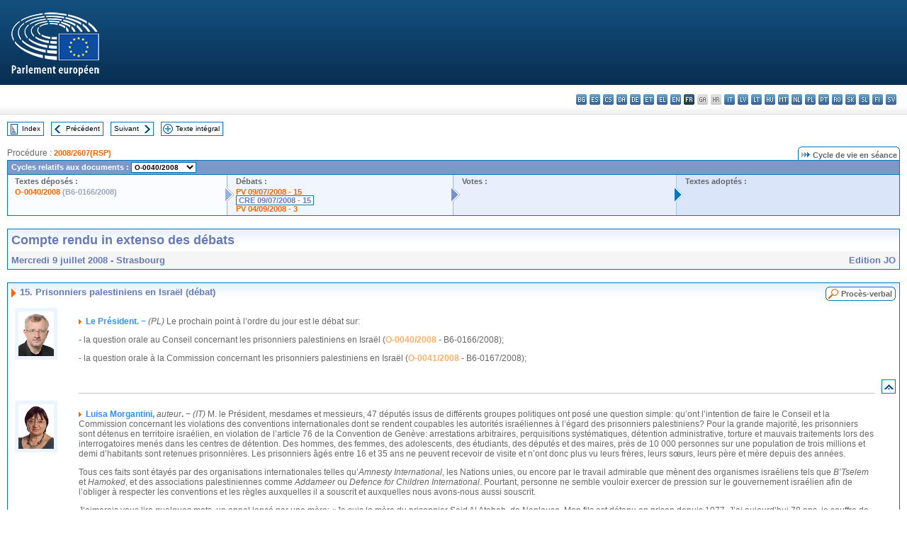

--- FILE ---
content_type: text/html; charset=UTF-8
request_url: https://www.europarl.europa.eu/doceo/document/CRE-6-2008-07-09-ITM-015_FR.html
body_size: 1864
content:
<!DOCTYPE html>
<html lang="en">
<head>
    <meta charset="utf-8">
    <meta name="viewport" content="width=device-width, initial-scale=1">
    <title></title>
    <style>
        body {
            font-family: "Arial";
        }
    </style>
    <script type="text/javascript">
    window.awsWafCookieDomainList = [];
    window.gokuProps = {
"key":"AQIDAHjcYu/GjX+QlghicBgQ/7bFaQZ+m5FKCMDnO+vTbNg96AHf0QDR8N4FZ0BkUn8kcucXAAAAfjB8BgkqhkiG9w0BBwagbzBtAgEAMGgGCSqGSIb3DQEHATAeBglghkgBZQMEAS4wEQQMuq52ahLIzXS391ltAgEQgDujRkBXrrIUjgs1lAsFcu/9kgpI/IuavohSG7yE1BYsDzpFl4iqc4edkSwfTozI/iGO7lnWq3QC9N4X1w==",
          "iv":"D549LAHajgAAAX0l",
          "context":"OvXq92PMxf3Hc5Q9ZOtDvXdD4lHC8c7cSWQU63S0sHZ4Bbf2cMT5lzAEyNzgRsJe3tHnlLYdUwjkQ+tNXEnxZs+eCNB99h+0tGAVuFZ6NDc136v8sANXRdv6d0wkxfsBbDmzTtgyLaYXSgke5qI8HFF4yR5c69e9Dq219u5VFFNkzU7vLIPPPz3NceMK7GFah61ndm8/6YCuMHtE1X81QTdiAxgGJ0M5stD94tSvvDNkRY1NGtZG0vuuHWrd0cLW3uCA2pBO9aMW+T9DWJLJnF0lMWGifFDBmx8HBOfLvnfgXuFuS93qvEEE0bPPup+meSBvaa1dL+f1/cFUuuhVx453UlPBBpRDbrSRw90Z1kNxAGJ1rl4X0moRkM/dupOupLJcSop/VTVTcz6LUoLBpgXX"
};
    </script>
    <script src="https://e3c1b12827d4.5ce583ec.us-east-2.token.awswaf.com/e3c1b12827d4/d7f65e927fcd/f9998b2f6105/challenge.js"></script>
</head>
<body>
    <div id="challenge-container"></div>
    <script type="text/javascript">
        AwsWafIntegration.saveReferrer();
        AwsWafIntegration.checkForceRefresh().then((forceRefresh) => {
            if (forceRefresh) {
                AwsWafIntegration.forceRefreshToken().then(() => {
                    window.location.reload(true);
                });
            } else {
                AwsWafIntegration.getToken().then(() => {
                    window.location.reload(true);
                });
            }
        });
    </script>
    <noscript>
        <h1>JavaScript is disabled</h1>
        In order to continue, we need to verify that you're not a robot.
        This requires JavaScript. Enable JavaScript and then reload the page.
    </noscript>
</body>
</html>

--- FILE ---
content_type: text/html;charset=UTF-8
request_url: https://www.europarl.europa.eu/doceo/document/CRE-6-2008-07-09-ITM-015_FR.html
body_size: 23235
content:
<!DOCTYPE html PUBLIC "-//W3C//DTD XHTML 1.0 Transitional//EN" "http://www.w3.org/TR/xhtml1/DTD/xhtml1-transitional.dtd">
<html xmlns="http://www.w3.org/1999/xhtml" xml:lang="fr" lang="fr"><head><meta http-equiv="Content-Type" content="text/html; charset=UTF-8" /><meta http-equiv="Content-Language" content="fr" />

<title>Compte rendu in extenso des débats - Prisonniers palestiniens en Israël (débat) - Mercredi 9 juillet 2008</title><meta name="title" content="Compte rendu in extenso des débats - Prisonniers palestiniens en Israël (débat) - Mercredi 9 juillet 2008" /><meta name="language" content="fr" />

<meta name="robots" content="index, follow, noodp, noydir, notranslate" /><meta name="copyright" content="© Union européenne, 2008 - Source: Parlement européen" /><meta name="available" content="09-07-2008" /><meta name="sipade-leg" content="6" /><meta name="sipade-type" content="CRE" /><meta property="og:title" content="Compte rendu in extenso des débats - Prisonniers palestiniens en Israël (débat) - Mercredi 9 juillet 2008" /><meta property="og:image" content="https://www.europarl.europa.eu/website/common/img/icon/sharelogo_facebook.jpg" />

<link rel="canonical" href="https://www.europarl.europa.eu/doceo/document/CRE-6-2008-07-09-ITM-015_FR.html" />

<link href="/doceo/data/css/style_common.css" rel="stylesheet" type="text/css" /><link href="/doceo/data/css/style_common_print.css" rel="stylesheet" type="text/css" /><link href="/doceo/data/css/style_sipade.css" rel="stylesheet" type="text/css" /><link href="/doceo/data/css/style_activities.css" rel="stylesheet" type="text/css" /><link href="/doceo/data/css/common_sides.css" type="text/css" rel="stylesheet" /><link href="/doceo/data/css/style_sipade_oj_sched.css" type="text/css" rel="stylesheet" />
<script src="/doceo/data/js/overlib.js" type="text/javascript"> </script>
<script src="/doceo/data/js/swap_images.js" type="text/javascript"> </script>
<script src="/doceo/data/js/sipade.js" type="text/javascript"> </script>
<script src="/doceo/data/js/jquery-1.4.4.js" type="text/javascript"> </script>
<script src="/doceo/data/js/sipade-OJ-SYN.js" type="text/javascript"> </script><!--ATI analytics script--><script type="text/javascript" data-tracker-name="ATInternet" defer data-value="/website/webanalytics/ati-doceo.js" src="//www.europarl.europa.eu/website/privacy-policy/privacy-policy.js" ></script></head><body bgcolor="#FFFFFF"><div id="overDiv" style="position:absolute; visibility:hidden; z-index:1000;"> </div><a name="top"></a><table cellpadding="0" cellspacing="0" border="0" width="100%"><tr><td><div id="header_sides" class="new">
<a href="/portal/fr"><img alt="Retour au portail Europarl" title="Retour au portail Europarl" src="/doceo/data/img/EP_logo_neg_FR.png" /></a><h3 class="ep_hidden">Choisissez la langue de votre document :</h3><ul class="language_select">
            <li><a title="bg - български" class="bg on" href="/doceo/document/CRE-6-2008-07-09-ITM-015_BG.html">bg - български</a></li>
            <li><a title="es - español" class="es on" href="/doceo/document/CRE-6-2008-07-09-ITM-015_ES.html">es - español</a></li>
            <li><a title="cs - čeština" class="cs on" href="/doceo/document/CRE-6-2008-07-09-ITM-015_CS.html">cs - čeština</a></li>
            <li><a title="da - dansk" class="da on" href="/doceo/document/CRE-6-2008-07-09-ITM-015_DA.html">da - dansk</a></li>
            <li><a title="de - Deutsch" class="de on" href="/doceo/document/CRE-6-2008-07-09-ITM-015_DE.html">de - Deutsch</a></li>
            <li><a title="et - eesti keel" class="et on" href="/doceo/document/CRE-6-2008-07-09-ITM-015_ET.html">et - eesti keel</a></li>
            <li><a title="el - ελληνικά" class="el on" href="/doceo/document/CRE-6-2008-07-09-ITM-015_EL.html">el - ελληνικά</a></li>
            <li><a title="en - English" class="en on" href="/doceo/document/CRE-6-2008-07-09-ITM-015_EN.html">en - English</a></li>
            <li class="fr selected" title="fr - français">fr - français</li>
            <li class="ga" title="ga - Gaeilge">ga - Gaeilge</li>
            <li class="hr" title="hr - hrvatski">hr - hrvatski</li>
            <li><a title="it - italiano" class="it on" href="/doceo/document/CRE-6-2008-07-09-ITM-015_IT.html">it - italiano</a></li>
            <li><a title="lv - latviešu valoda" class="lv on" href="/doceo/document/CRE-6-2008-07-09-ITM-015_LV.html">lv - latviešu valoda</a></li>
            <li><a title="lt - lietuvių kalba" class="lt on" href="/doceo/document/CRE-6-2008-07-09-ITM-015_LT.html">lt - lietuvių kalba</a></li>
            <li><a title="hu - magyar" class="hu on" href="/doceo/document/CRE-6-2008-07-09-ITM-015_HU.html">hu - magyar</a></li>
            <li><a title="mt - Malti" class="mt on" href="/doceo/document/CRE-6-2008-07-09-ITM-015_MT.html">mt - Malti</a></li>
            <li><a title="nl - Nederlands" class="nl on" href="/doceo/document/CRE-6-2008-07-09-ITM-015_NL.html">nl - Nederlands</a></li>
            <li><a title="pl - polski" class="pl on" href="/doceo/document/CRE-6-2008-07-09-ITM-015_PL.html">pl - polski</a></li>
            <li><a title="pt - português" class="pt on" href="/doceo/document/CRE-6-2008-07-09-ITM-015_PT.html">pt - português</a></li>
            <li><a title="ro - română" class="ro on" href="/doceo/document/CRE-6-2008-07-09-ITM-015_RO.html">ro - română</a></li>
            <li><a title="sk - slovenčina" class="sk on" href="/doceo/document/CRE-6-2008-07-09-ITM-015_SK.html">sk - slovenčina</a></li>
            <li><a title="sl - slovenščina" class="sl on" href="/doceo/document/CRE-6-2008-07-09-ITM-015_SL.html">sl - slovenščina</a></li>
            <li><a title="fi - suomi" class="fi on" href="/doceo/document/CRE-6-2008-07-09-ITM-015_FI.html">fi - suomi</a></li>
            <li><a title="sv - svenska" class="sv on" href="/doceo/document/CRE-6-2008-07-09-ITM-015_SV.html">sv - svenska</a></li>
        </ul></div></td></tr><tr><td style="padding:10px;"><table width="100%" border="0" cellspacing="0" cellpadding="0"><tr><td><table border="0" align="left" cellpadding="0" cellspacing="0"><tr><td><table border="0" cellspacing="0" cellpadding="0" class="buttondocwin"><tr><td><a href="/doceo/document/CRE-6-2008-07-09-TOC_FR.html"><img src="/doceo/data/img/navi_index.gif" width="16" height="16" border="0" align="absmiddle" alt="" /></a></td><td valign="middle"> <a href="/doceo/document/CRE-6-2008-07-09-TOC_FR.html" title="Index">Index</a> </td></tr></table></td><td><img src="/doceo/data/img/spacer.gif" width="10" height="8" alt="" /></td><td><table border="0" cellspacing="0" cellpadding="0" class="buttondocwin"><tr><td><a href="/doceo/document/CRE-6-2008-07-09-ITM-014_FR.html"><img src="/doceo/data/img/navi_previous.gif" width="16" height="16" border="0" align="absmiddle" alt="" /></a></td><td valign="middle"> <a href="/doceo/document/CRE-6-2008-07-09-ITM-014_FR.html" title="Précédent">Précédent</a> </td></tr></table></td><td><img src="/doceo/data/img/spacer.gif" width="10" height="8" alt="" /></td><td><table border="0" cellspacing="0" cellpadding="0" class="buttondocwin"><tr><td valign="middle"> <a href="/doceo/document/CRE-6-2008-07-09-ITM-016_FR.html" title="Suivant">Suivant</a> </td><td><a href="/doceo/document/CRE-6-2008-07-09-ITM-016_FR.html"><img src="/doceo/data/img/navi_next.gif" width="16" height="16" border="0" align="absmiddle" alt="" /></a></td></tr></table></td><td><img src="/doceo/data/img/spacer.gif" width="10" height="8" alt="" /></td><td><table border="0" cellspacing="0" cellpadding="0" class="buttondocwin"><tr><td><a href="/doceo/document/CRE-6-2008-07-09_FR.html"><img src="/doceo/data/img/navi_moredetails.gif" width="16" height="16" border="0" align="absmiddle" alt="" /></a></td><td valign="middle"> <a href="/doceo/document/CRE-6-2008-07-09_FR.html" title="Texte intégral">Texte intégral</a> </td></tr></table></td><td><img src="/doceo/data/img/spacer.gif" width="10" height="8" alt="" /></td></tr><tr><td><img src="/doceo/data/img/spacer.gif" width="10" height="15" alt="" /></td></tr></table></td></tr></table>
                <table border="0" cellpadding="0" cellspacing="0" width="100%"><tbody><tr><td align="left"><span class="contents">Procédure : </span><a class="ring_ref_link" href="https://oeil.secure.europarl.europa.eu/oeil/popups/ficheprocedure.do?lang=fr&amp;reference=2008/2607(RSP)">2008/2607(RSP)</a></td><td align="right"><table align="right" border="0" cellpadding="0" cellspacing="0"><tbody><tr><td><img src="/doceo/data/img/ring_tabs_left_doc_unselected.gif" height="19" width="4" alt="" /></td><td class="Tabs_doc_unselected"><img src="/doceo/data/img/ring_navi.gif" width="17" height="14" alt="" />Cycle de vie en séance</td><td valign="middle"><img src="/doceo/data/img/ring_tabs_right_doc_unselected.gif" height="19" width="4" alt="" /></td></tr></tbody></table></td></tr></tbody></table><table class="doc_box_header" border="0" cellpadding="0" cellspacing="0" width="100%"><tbody><tr><td class="ring_multiple_bg" colspan="7" valign="top">Cycles relatifs aux documents :
            <select class="ring_list" onChange="window.location.replace(this.value);"><option selected="selected">Sélectionner...</option><option value="/doceo/document/O-6-2008-0040_FR.html" selected="selected">O-0040/2008</option><option value="/doceo/document/O-6-2008-0041_FR.html">O-0041/2008</option></select></td></tr><tr><td width="25%" valign="top" class="ring_step_bg1" nowrap="nowrap"><p class="ring_step_title">Textes déposés :</p>
                        <a href="/doceo/document/O-6-2008-0040_FR.html" class="ring_ref_link">O-0040/2008</a><span class="ring_ref_nolink"> (B6-0166/2008)</span><br />
                    </td><td width="15" style="background-image:url(/doceo/data/img/ring_bg1.gif)"><img src="/doceo/data/img/ring_flech1.gif" height="22" width="13" border="0" alt="" /></td><td class="ring_step_bg2" valign="top" width="25%" nowrap="nowrap"><p class="ring_step_title">Débats :</p>
                        <a href="/doceo/document/PV-6-2008-07-09-ITM-015_FR.html" class="ring_ref_link">PV 09/07/2008 - 15</a><br />
                        <a class="ring_ref_selected">CRE 09/07/2008 - 15</a><br />
                        <a href="/doceo/document/PV-6-2008-09-04-ITM-003_FR.html" class="ring_ref_link">PV 04/09/2008 - 3</a><br />
                    </td><td width="15" style="background-image:url(/doceo/data/img/ring_bg2.gif)"><img src="/doceo/data/img/ring_flech2.gif" width="13" height="22" border="0" alt="" /></td><td class="ring_step_bg3" valign="top" width="25%" nowrap="nowrap"><p class="ring_step_title">Votes :</p></td><td width="19" style="background-image:url(/doceo/data/img/ring_bg3.gif)"><img src="/doceo/data/img/ring_flech3.gif" height="22" width="13" border="0" alt="" /></td><td class="ring_step_bg4" valign="top" width="25%" nowrap="nowrap"><p class="ring_step_title">Textes adoptés :</p></td></tr></tbody></table><br />
                
            <table width="100%" border="0" cellpadding="5" cellspacing="0" class="doc_box_header">
<tr>
<td align="left" valign="top" style="background-image:url(/doceo/data/img/gradient_blue.gif)" class="title_TA">Compte rendu in extenso des débats</td><td valign="top" align="right" style="background-image:url(/doceo/data/img/gradient_blue.gif)"></td>
</tr>
<tr>
<td class="doc_title" align="left" valign="top" bgcolor="#F5F5F5">Mercredi 9 juillet 2008 - Strasbourg</td>
<td class="doc_title" align="right" valign="top" bgcolor="#F5F5F5">Edition JO</td></tr></table><br />
<table width="100%" border="0" cellpadding="0" cellspacing="0" class="doc_box_header" style="padding-bottom:5px"><tr valign="top"><td>
<table width="100%" border="0" cellpadding="5" cellspacing="0"><tr valign="top" style="padding-bottom:0px;padding-left:5px;padding-right:5px;padding-top:5px"><td align="left" style="background-image:url(/doceo/data/img/gradient_blue.gif)" class="doc_title"><img src="/doceo/data/img/arrow_title_doc.gif" width="8" height="14" border="0" align="absmiddle" alt="" /> 15. Prisonniers palestiniens en Israël (débat) </td><td style="background-image:url(/doceo/data/img/gradient_blue.gif)" width="10"><table align="right" cellpadding="0" cellspacing="0"><tr><td><a href="/doceo/document/PV-6-2008-07-09-ITM-015_FR.html"><img src="/doceo/data/img/switch_pv_cre_left.gif" width="22" height="20" border="0" alt="" /></a></td><td class="switch_button_pv_cre"><a href="/doceo/document/PV-6-2008-07-09-ITM-015_FR.html">Procès-verbal</a></td><td><a href="/doceo/document/PV-6-2008-07-09-ITM-015_FR.html"><img src="/doceo/data/img/switch_pv_cre_right.gif" width="5" height="20" border="0" alt="" /></a></td></tr></table></td></tr></table>
<a name="3-359"></a>
<table width="100%" border="0" cellpadding="5" cellspacing="0">
<tr><td width="70" align="center" valign="top"><table cellpadding="0" cellspacing="0" class="photoframe_blue"><tr><td><img alt="MPphoto" src="/mepphoto/28380.jpg" align="right" width="50" height="63" onerror="this.onerror='';this.src='/doceo/data/img/photo_generic.gif'" /></td></tr></table> </td><td width="5"> </td><td align="left" valign="top">
<p class="contents"><img src="/doceo/data/img/arrow_summary.gif" align="absmiddle" alt="" />  <span class="doc_subtitle_level1_bis"><span class="bold">Le Président. − </span></span>  <span class="italic">(PL)</span> Le prochain point à l’ordre du jour est le débat sur:</p>
<p class="contents">- la question orale au Conseil concernant les prisonniers palestiniens en Israël (<a href="/doceo/document/O-6-2008-0040_FR.html">O-0040/2008</a> - B6-0166/2008);</p>
<p class="contents">- la question orale à la Commission concernant les prisonniers palestiniens en Israël (<a href="/doceo/document/O-6-2008-0041_FR.html">O-0041/2008</a> - B6-0167/2008); </p></td><td width="16"> </td></tr>
<tr><td width="70"> </td><td width="5"> </td><td align="left" valign="bottom"><img src="/doceo/data/img/hr.gif" width="100%" height="1" alt="" /></td><td align="right" width="16"><table border="0" cellpadding="0" cellspacing="0" class="buttondocwin"><tbody><tr><td align="center"><a href="#top" title="Top"><img src="/doceo/data/img/navi_top.gif" width="16" height="16" border="0" alt="" /></a></td></tr></tbody></table></td></tr></table>
<a name="3-360"></a>
<table width="100%" border="0" cellpadding="5" cellspacing="0">
<tr><td width="70" align="center" valign="top"><table cellpadding="0" cellspacing="0" class="photoframe_blue"><tr><td><img alt="MPphoto" src="/mepphoto/4453.jpg" align="right" width="50" height="63" onerror="this.onerror='';this.src='/doceo/data/img/photo_generic.gif'" /></td></tr></table> </td><td width="5"> </td><td align="left" valign="top">
<p class="contents"><img src="/doceo/data/img/arrow_summary.gif" align="absmiddle" alt="" />  <span class="doc_subtitle_level1_bis"><span class="bold">Luisa Morgantini, </span></span>  <span class="italic">auteur</span><span class="bold">. − </span><span class="italic">(IT)</span> M. le Président, mesdames et messieurs, 47 députés issus de différents groupes politiques ont posé une question simple: qu’ont l’intention de faire le Conseil et la Commission concernant les violations des conventions internationales dont se rendent coupables les autorités israéliennes à l’égard des prisonniers palestiniens? Pour la grande majorité, les prisonniers sont détenus en territoire israélien, en violation de l’article 76 de la Convention de Genève: arrestations arbitraires, perquisitions systématiques, détention administrative, torture et mauvais traitements lors des interrogatoires menés dans les centres de détention. Des hommes, des femmes, des adolescents, des étudiants, des députés et des maires, près de 10 000 personnes sur une population de trois millions et demi d’habitants sont retenues prisonnières. Les prisonniers âgés entre 16 et 35 ans ne peuvent recevoir de visite et n’ont donc plus vu leurs frères, leurs sœurs, leurs père et mère depuis des années.</p>
<p class="contents">Tous ces faits sont étayés par des organisations internationales telles qu’<span class="italic">Amnesty International</span>, les Nations unies, ou encore par le travail admirable que mènent des organismes israéliens tels que <span class="italic">B’Tselem</span> et <span class="italic">Hamoked</span>, et des associations palestiniennes comme <span class="italic">Addameer</span> ou <span class="italic">Defence for Children International</span>. Pourtant, personne ne semble vouloir exercer de pression sur le gouvernement israélien afin de l’obliger à respecter les conventions et les règles auxquelles il a souscrit et auxquelles nous avons-nous aussi souscrit.</p>
<p class="contents">J’aimerais vous lire quelques mots, un appel lancé par une mère: «Je suis la mère du prisonnier Said Al Atabeh, de Naplouse. Mon fils est détenu en prison depuis 1977. J’ai aujourd’hui 78 ans, je souffre de diabète et d’hypertension. Ma vue baisse de jour en jour et je n’arrive presque plus à faire le tour de la maison. Vous serez peut-être surprise d’apprendre que mon seul souhait est de revoir mon fils et de le serrer dans mes bras pour lui dire que je l’aime avant de mourir. Tous mes enfants ont grandi, se sont mariés et ont désormais quitté la maison. Said a tout perdu. Aujourd’hui, ce n’est pas parce que je suis vieille et malade que je ne peux pas le voir, mais parce que les autorités israéliennes me refusent l’autorisation, pour des motifs de sécurité apparemment. Je n’ai eu l’occasion de le voir qu’à une seule reprise, lorsque je fus emmenée par une ambulance israélienne, en collaboration avec la Croix-Rouge, huit ans après sa condamnation à 28 années de prison. C’était la première et la dernière fois que j’ai pu l’embrasser. Il m’a alors pris dans ses bras et m’a dit «Maman, c’est comme si je revenais à la vie». Ces quelques minutes nous ont paru merveilleuses à tous les deux, mais la séparation fut brutale et douloureuse.» Cette mère lance un appel: «J’aimerais le revoir encore une fois.»</p>
<p class="contents">Pouvons-nous permettre cela? Est-il possible qu’un homme emprisonné depuis 32 ans n’ait pas le droit de voir sa mère? Que fait-on des règles internationales? Que fait-on de l’humanité? Je pense que tant le Conseil que la Commission et le Parlement doivent défendre leurs valeurs et affirmer de toutes leurs forces que les règles internationales sont faites pour être respectées, que les prisonniers palestiniens – au nombre de 10 000, je vous le rappelle – doivent être libérés afin de montrer la voie à suivre pour restaurer la paix entre Palestiniens et Israéliens. </p></td><td width="16"> </td></tr>
<tr><td width="70"> </td><td width="5"> </td><td align="left" valign="bottom"><img src="/doceo/data/img/hr.gif" width="100%" height="1" alt="" /></td><td align="right" width="16"><table border="0" cellpadding="0" cellspacing="0" class="buttondocwin"><tbody><tr><td align="center"><a href="#top" title="Top"><img src="/doceo/data/img/navi_top.gif" width="16" height="16" border="0" alt="" /></a></td></tr></tbody></table></td></tr></table>
<a name="3-361"></a>
<table width="100%" border="0" cellpadding="5" cellspacing="0">
<tr><td width="70" align="center" valign="top"><table cellpadding="0" cellspacing="0" class="photoframe_blue"><tr><td><img alt="MPphoto" src="/doceo/data/img/photo_generic.gif" align="right" width="50" height="63" /></td></tr></table> </td><td width="5"> </td><td align="left" valign="top">
<p class="contents"><img src="/doceo/data/img/arrow_summary.gif" align="absmiddle" alt="" />  <span class="doc_subtitle_level1_bis"><span class="bold">Jean-Pierre Jouyet, </span></span>  <span class="italic">Président en exercice du Conseil</span><span class="bold">. −</span> Monsieur le Président, Madame la Commissaire, chère Benita, Madame la Vice-présidente, Madame Morgantini, Mesdames et Messieurs les députés, vous évoquez les thèmes de l'emprisonnement et de la détention administrative des Palestiniens, y compris des mineurs, par Israël, ainsi que leur traitement dans les territoires occupés et en Israël.</p>
<p class="contents">Pour le Conseil, les politiques et pratiques pénales doivent respecter, en toutes circonstances, les principes fondamentaux des droits de l'homme tels qu'ils sont inscrits dans l'ordre juridique international, notamment grâce à la Déclaration universelle des droits de l'homme et au Pacte international relatif aux droits civils et politiques.</p>
<p class="contents">Il convient de proscrire toute détention qui pourrait être qualifiée d'arbitraire notamment parce que la personne mise en détention n'a pas été avertie des charges qui pesaient contre elle. Le principe du droit à un procès équitable et public auprès d'un tribunal impartial et indépendant est fondamental dans un État de droit, et nous rappelons que les juridictions d'exception ne peuvent être mises en place que, et seulement, dans des cas bien précis et très limités.</p>
<p class="contents">Il est également primordial de respecter l'obligation de traiter correctement les personnes en détention et, bien évidemment, les actes de torture et autres traitements cruels, inhumains et dégradants à l'encontre des prisonniers sont à bannir et à réprimer sévèrement.</p>
<p class="contents">Le Conseil reconnaît l'état préoccupant de la situation des droits de l'homme au Proche-Orient. À ce titre, le Conseil se félicite néanmoins que le dialogue entre l'Union européenne et Israël aborde toutes les questions, y compris la situation dans les territoires palestiniens. La question des droits de l'homme reste en effet un sujet évoqué à tous les niveaux, de manière permanente, dans les contacts politiques entre l'Union et Israël.</p>
<p class="contents">Dans sa déclaration du 16 juin 2008, publiée à l'issue du Conseil d'association avec Israël, l'Union a ainsi demandé la transformation du groupe informel traitant de la question des droits de l'homme en un sous-comité qui soit permanent.</p>
<p class="contents">Le Conseil est conscient des faits exposés par les députés au Parlement, notamment la Vice-présidente, et relevés notamment dans le dernier rapport de M. John Dugard, rapporteur spécial des Nations unies sur la situation des droits de l'homme dans les territoires palestiniens, ainsi que par différentes organisations non gouvernementales.</p>
<p class="contents">Le Conseil a eu l'occasion de marquer sa préoccupation et a appelé à plusieurs reprises à la libération des prisonniers palestiniens en plus grand nombre. Il réaffirme, par ailleurs, sa position selon laquelle le processus politique engagé à Annapolis en novembre 2007, qui doit s'accompagner de mesures de confiance sur le terrain, représente le seul moyen de parvenir à une solution négociée entre les parties, qui soit fondée sur la coexistence de deux États, à savoir un État palestinien indépendant démocratique et viable, vivant en paix aux côtés d'un Israël aux frontières sûres et reconnues.</p>
<p class="contents">Dans ce cadre et afin de reconstruire la confiance entre les parties, et d'associer les populations civiles au processus politique en cours, le Conseil invite Israël à faire des gestes significatifs, notamment en libérant en priorité les enfants, les femmes et les élus palestiniens emprisonnés ou détenus administrativement.</p>
<p class="contents"><span class="italic">(Applaudissements.)</span></p>
<p class="contents">S'agissant de l'invocation des instruments du droit international, évoquée par Mme Morgantini, le Conseil maintient sa position qui consiste à défendre et développer le droit international, comme le stipule la stratégie européenne de sécurité, telle qu'adoptée par le Conseil en décembre 2003.</p>
<p class="contents">Je tiens à souligner que la Présidence, au nom de l'Union européenne, se félicite de l'accord d'échange entre Israël et le Hezbollah dont nous avons appris la signature lundi. Cet accord prévoit la restitution des corps de combattants du Hezbollah et la libération de prisonniers palestiniens contre la restitution des corps des soldats israéliens Ehud Goldwasser et Eldad Regev capturés en 2006.</p>
<p class="contents">Nous espérons que cet échange sera effectué comme convenu, mais ce dossier révèle également, et pour l'avenir, toute la complexité du dossier "prisonniers" dans le conflit du Moyen-Orient et l'importance de la résolution dudit dossier.</p>
<p class="contents">Le Conseil rappelle que le processus politique, tel qu'il est défini dans la feuille de route, représente le seul moyen de parvenir à une solution négociée entre les parties et, comme je l'ai indiqué et dans les termes que j'ai indiqués, à la coexistence de deux États. </p></td><td width="16"> </td></tr>
<tr><td width="70"> </td><td width="5"> </td><td align="left" valign="bottom"><img src="/doceo/data/img/hr.gif" width="100%" height="1" alt="" /></td><td align="right" width="16"><table border="0" cellpadding="0" cellspacing="0" class="buttondocwin"><tbody><tr><td align="center"><a href="#top" title="Top"><img src="/doceo/data/img/navi_top.gif" width="16" height="16" border="0" alt="" /></a></td></tr></tbody></table></td></tr></table>
<a name="3-362"></a>
<table width="100%" border="0" cellpadding="5" cellspacing="0">
<tr><td width="70" align="center" valign="top"><table cellpadding="0" cellspacing="0" class="photoframe_blue"><tr><td><img alt="MPphoto" src="/doceo/data/img/photo_generic.gif" align="right" width="50" height="63" /></td></tr></table> </td><td width="5"> </td><td align="left" valign="top">
<p class="contents"><img src="/doceo/data/img/arrow_summary.gif" align="absmiddle" alt="" />  <span class="doc_subtitle_level1_bis"><span class="bold">Benita Ferrero-Waldner, </span></span>  <span class="italic">membre de la Commission</span><span class="bold">. − </span><span class="italic">(EN)</span> M. le Président, j’aimerais commencer par dire à Mme Morgantini que je suis particulièrement sensible à la question qu’elle a soulevée. En février dernier, je me suis entretenue avec le ministre palestinien en charge des questions liées aux prisonniers, en compagnie de Mme Fadwa Barghouti, l’épouse de Marwan Barghouti, lui-même en prison. J’ai écouté avec attention tout ce qu’ils avaient à me dire. Ce qu’ils m’ont raconté sur le sort des prisonniers palestiniens correspond aux rapports évoqués dans la question posée par les députés concernés.</p>
<p class="contents">J’aimerais donc souligner que je suis particulièrement préoccupée par les violations des droits de l’homme et j’éprouve beaucoup de compassion pour la souffrance des détenus palestiniens incarcérés dans les prisons israéliennes.</p>
<p class="contents">La Commission a pleinement conscience des responsabilités d’Israël en tant que puissance occupante, mais aussi des conflits avec le droit international qui témoignent de la situation sur le terrain. C’est pourquoi nous abordons régulièrement la question des détentions administratives, entre autres, avec nos homologues israéliens, tant lors des réunions officielles que dans un cadre plus informel. Le cas précis que vous venez d’évoquer me touche tout particulièrement et si vous pouviez faire en sorte de me transmettre la documentation, je verrai ce qui est en mon pouvoir. Peut-être parviendrons-nous à exaucer le souhait de cette mère.</p>
<p class="contents">L’Union européenne a également demandé à maintes reprises la libération des parlementaires palestiniens détenus en Israël. La Commission a également connaissance de la présence d’enfants dans les prisons et les centres de détention situés en Israël, en totale contradiction avec la Convention des Nations unies sur les droits de l’enfant qui établit l’âge minimum à 18 ans, mais aussi avec la quatrième Convention de Genève qui impose la détention des prisonniers sur les territoires occupés. Ces enfants détenus sont bien entendu particulièrement vulnérables. Tout le monde le sait. Le traitement de ces enfants doit être modifié afin de respecter le droit international.</p>
<p class="contents">Nous devons accorder une plus grande attention au sort des enfants touchés par le conflit. C’est pourquoi l’Union européenne a ajouté Israël et les Territoires occupés à la liste des pays prioritaires en vue de la mise en œuvre des lignes directrices de l’Union sur les enfants dans les conflits armés.</p>
<p class="contents">En accord avec ces lignes directrices, l’Union européenne a également choisi d’intégrer tous les aspects liés aux droits et au bien-être des enfants touchés par un conflit dans le dialogue politique qu’elle mène avec les autorités israéliennes. De plus, l’Union européenne coopère également étroitement avec les agences des Nations unies et avec les ONG palestiniennes et israéliennes qui ont pour mission d’observer, d’informer et de défendre les droits des enfants.</p>
<p class="contents">Le respect des droits de l’homme et du droit international fait partie des valeurs fondamentales de l’Union. Il s’agit d’une dimension essentielle de notre politique étrangère. Dès lors, la protection des droits de l’homme revêt beaucoup d’importance dans le cadre de nos relations avec Israël, comme en atteste le dialogue sur les droits de l’homme que nous avons noué à différents niveaux avec les autorités israéliennes.</p>
<p class="contents">La Commission – dans le cadre de ses réunions avec les autorités israéliennes – et moi-même – dans le cadre de mes réunions avec les décideurs israéliens – continueront bien entendu à encourager Israël à se conformer pleinement aux conventions et aux règles internationales. Lors du dernier conseil d’association avec Israël, l’Union européenne a fait part de son souhait de mettre en place une sous-commission aux droits de l’homme. Cette sous-commission constituerait un grand pas en avant dans l’officialisation du dialogue consacré à ces questions.</p>
<p class="contents">L’article 2 de l’accord d’association UE-Israël continuera de rappeler aux deux protagonistes que le respect des droits de l’homme et des principes démocratiques constitue le fondement de leurs relations bilatérales. Nous sommes d’avis que le dialogue reste le moyen le plus convaincant d’exercer une influence positive sur les autorités israéliennes. Nous n’avons pas peur de soulever des points plus difficiles avec nos interlocuteurs, comme ceux mentionnés ici.</p>
<p class="contents">Je suis en parfait accord avec le Président lorsqu’il dit que tout ceci doit être replacé dans le contexte du conflit du Moyen-Orient. Je pense donc que le problème des prisonniers trouvera, en partie ou en tout, une solution avec la fin du conflit. </p></td><td width="16"> </td></tr>
<tr><td width="70"> </td><td width="5"> </td><td align="left" valign="bottom"><img src="/doceo/data/img/hr.gif" width="100%" height="1" alt="" /></td><td align="right" width="16"><table border="0" cellpadding="0" cellspacing="0" class="buttondocwin"><tbody><tr><td align="center"><a href="#top" title="Top"><img src="/doceo/data/img/navi_top.gif" width="16" height="16" border="0" alt="" /></a></td></tr></tbody></table></td></tr></table>
<a name="3-363"></a>
<table width="100%" border="0" cellpadding="5" cellspacing="0">
<tr><td width="70" align="center" valign="top"><table cellpadding="0" cellspacing="0" class="photoframe_blue"><tr><td><img alt="MPphoto" src="/mepphoto/4521.jpg" align="right" width="50" height="63" onerror="this.onerror='';this.src='/doceo/data/img/photo_generic.gif'" /></td></tr></table> </td><td width="5"> </td><td align="left" valign="top">
<p class="contents"><img src="/doceo/data/img/arrow_summary.gif" align="absmiddle" alt="" />  <span class="doc_subtitle_level1_bis"><span class="bold">Charles Tannock, </span></span>  <span class="italic">au nom du groupe du PPE-DE</span><span class="bold">. – </span><span class="italic">(EN)</span> M. le Président, une fois de plus, les forces anti-israéliennes de ce Parlement tentent de s’en prendre à l’État hébreu, et une fois de plus, celles et ceux qui souhaitent un débat équilibré et recherchent une paix véritable pour le Moyen-Orient sont contraints de prendre sa défense. Après tout, Israël est un État démocratique dont l’existence est menacée par des terroristes du djihad et leurs meneurs, qui sont précisément les individus placés en détention administratives par les autorités israéliennes.</p>
<p class="contents">En ce qui concerne la question des enfants, il faut malheureusement constater que certains ont embrigadé et recruté des enfants pour mener l’Intifada, voire pour servir de kamikazes aux groupements terroristes.</p>
<p class="contents">Je m’interroge plus particulièrement sur le bienfondé de cette proposition de résolution alors que nous vivons un moment de vérité avec le Hamas, qui a cessé de lancer des missiles depuis Gaza en direction de civils, et qu’un échange de prisonniers entre Israël et le Hezbollah a permis à cinq terroristes de rentrer dans leurs familles tandis que deux soldats israéliens étaient rapatriés dans leur pays dans des sacs mortuaires. L’un de ces terroristes, Samir Kuntar, a assassiné un jeune Israélien en le noyant avant d’emmener sa fille et de lui fracasser la tête sur les rochers avec la crosse de son arme. L’homme a également tué un policier. Les terroristes palestiniens qui ont piraté l’Achille Lauro – une opération au cours de laquelle ils tuèrent un vieil homme juif et jetèrent son cadavre par-dessus bord – ont exigé sa libération.</p>
<p class="contents">Le prix à payer pour les concessions avec les terroristes est lourd pour toute démocratie, mais il l’est d’autant plus en Israël. Samir Kuntar a déjà fait part de sa volonté de reprendre le djihad contre Israël. </p>
<p class="contents">J’admire donc la décision courageuse prise par l’État hébreu. J’espère qu’elle apportera quelque chose de positif, mais je crains que ce ne soit jamais le cas. Il semble en effet évident que ceux qui souhaitent la destruction de l’État d’Israël se voient renforcés lorsque des politiciens comme Mme Morgantini soumettent des résolutions telles que celle-ci dans de telles circonstances.</p>
<p class="contents">Quitte à se pencher sur le sujet, elle sera peut-être intéressée par la lecture d’un article de presse britannique qui enquête sur des accusations d’actes de torture courants commis par le Hamas et, plus surprenant encore, par l’Autorité palestinienne, sur les prisonniers palestiniens à Gaza. </p></td><td width="16"> </td></tr>
<tr><td width="70"> </td><td width="5"> </td><td align="left" valign="bottom"><img src="/doceo/data/img/hr.gif" width="100%" height="1" alt="" /></td><td align="right" width="16"><table border="0" cellpadding="0" cellspacing="0" class="buttondocwin"><tbody><tr><td align="center"><a href="#top" title="Top"><img src="/doceo/data/img/navi_top.gif" width="16" height="16" border="0" alt="" /></a></td></tr></tbody></table></td></tr></table>
<a name="3-364"></a>
<table width="100%" border="0" cellpadding="5" cellspacing="0">
<tr><td width="70" align="center" valign="top"><table cellpadding="0" cellspacing="0" class="photoframe_blue"><tr><td><img alt="MPphoto" src="/mepphoto/22097.jpg" align="right" width="50" height="63" onerror="this.onerror='';this.src='/doceo/data/img/photo_generic.gif'" /></td></tr></table> </td><td width="5"> </td><td align="left" valign="top">
<p class="contents"><img src="/doceo/data/img/arrow_summary.gif" align="absmiddle" alt="" />  <span class="doc_subtitle_level1_bis"><span class="bold">Véronique De Keyser, </span></span>  <span class="italic">au nom du groupe PSE</span><span class="bold">. –</span> Monsieur le Président, j'ai assisté récemment à la Conférence de Berlin, où la question centrale était de restaurer l'état de droit dans les territoires occupés. Ce qui vaut pour un État en devenir, la Palestine, vaut a fortiori pour Israël. Et sur ce point, le sort des prisonniers palestiniens est un véritable paradigme. Car c'est du sort de plus de 8 500 prisonniers palestiniens qu'il s'agit, des raisons et des conditions de leur détention.</p>
<p class="contents">Et je rappelle que 48 membres élus du Conseil législatif palestinien sont aujourd'hui en prison. C'est inacceptable. Que l'écrasante majorité des détenus ont été transportés dans des prisons israéliennes, ce qui est contraire à la Convention de Genève, qui interdit le transfert de détenus des territoires occupés vers l'occupant; c'est inacceptable. Que le code pénal utilisé dans les territoires occupés ne s'applique qu'aux Palestiniens et pas aux colons. En clair, ce qui est criminel pour les uns ne l'est plus pour les autres. C'est inacceptable. Qu'environ 100 femmes sont emprisonnées et que les femmes enceintes ou celles qui allaitent ne bénéficient pas de soins relatifs à leur état; c'est inacceptable. Que 310 mineurs sont détenus dans les mêmes conditions que les adultes, alors qu'Israël est signataire de la Convention sur les droits de l'enfant. Et qu'on ne vienne pas me dire ce que j'ai déjà entendu: qu'à quinze ans, ces petits Arabes sont déjà des adultes et capables de tout.</p>
<p class="contents">À qui la faute, Monsieur Tannock, sinon à l'occupation qui les a privés de leur enfance? Et la liste s'allonge: tortures, mauvais traitements, droits de la défense inexistants, absence de jugement, etc. Ces faits sont documentés par des sources tant israéliennes qu'internationales, je le rappelle. Le Parlement européen, certes, ne peut d'un coup de baguette magique faire cesser le conflit, mais il mettra, je vous l'assure, les droits de l'homme au cœur de la revalorisation du statut d'Israël, qui se discutera tout au long de cette année. Le paragraphe 2 de cet accord le dit clairement: "Les relations entre les parties, ainsi que le contenu de l'accord lui–même, seront basés sur le respect des droits de l'homme et des principes démocratiques, qui guide leur politique interne et internationale et constitue un élément essentiel de cet accord".</p>
<p class="contents">Certes, il faut échanger. Il faut négocier, par exemple l'échange et la libération de prisonniers, comme celle de Gilad Shalit, d'un côté, de Salah Hamouri, de l'autre. Et je me félicite certainement de la signature de l'accord d'échange avec le Hezbollah. Mais je voudrais rappeler à nos partenaires israéliens que les droits de l'homme pour le Parlement européen, c'est du non-négociable. Et à ce titre, je me félicite et je vous remercie, Monsieur le ministre qui représente le Conseil, et Madame la Commissaire, pour la fermeté de vos propos, qui nous confortent dans l'idée que nous formons bien, à trois, une seule Union européenne. </p></td><td width="16"> </td></tr>
<tr><td width="70"> </td><td width="5"> </td><td align="left" valign="bottom"><img src="/doceo/data/img/hr.gif" width="100%" height="1" alt="" /></td><td align="right" width="16"><table border="0" cellpadding="0" cellspacing="0" class="buttondocwin"><tbody><tr><td align="center"><a href="#top" title="Top"><img src="/doceo/data/img/navi_top.gif" width="16" height="16" border="0" alt="" /></a></td></tr></tbody></table></td></tr></table>
<a name="3-365"></a>
<table width="100%" border="0" cellpadding="5" cellspacing="0">
<tr><td width="70" align="center" valign="top"><table cellpadding="0" cellspacing="0" class="photoframe_blue"><tr><td><img alt="MPphoto" src="/mepphoto/23881.jpg" align="right" width="50" height="63" onerror="this.onerror='';this.src='/doceo/data/img/photo_generic.gif'" /></td></tr></table> </td><td width="5"> </td><td align="left" valign="top">
<p class="contents"><img src="/doceo/data/img/arrow_summary.gif" align="absmiddle" alt="" />  <span class="doc_subtitle_level1_bis"><span class="bold">Marios Matsakis, </span></span>  <span class="italic">au nom du groupe de l’ALDE</span><span class="bold">. – </span><span class="italic">(EN)</span> M. le Président, je vais m’exprimer à titre personnel sur la question.</p>
<p class="contents">Les gouvernements successifs d’Israël poursuivent la même politique: ils s’efforcent de réduire à néant l’envie du peuple palestinien de vivre sur ses terres en le soumettant à une main de fer et en procédant par des arrestations arbitraires, en emprisonnant, torturant et assassinant des civils, parmi lesquels des femmes et des enfants. La politique menée par les autorités israéliennes ne répond à aucune logique. Elles ne comprennent pas que les problèmes réels de sécurité que rencontre leur pays ne peuvent être résolus par une réponse aussi inhumaine. Au contraire, cette brutalité ne peut qu’alimenter la violence et éroder lentement tout le soutien international dont les autorités ont pu bénéficier par le passé.</p>
<p class="contents">Il est grand temps que les dirigeants européens lancent un avertissement aux hommes politiques qui gouvernent Israël: s’ils continuent à agir à la manière de commandants aux allures nazies, et s’ils pensent pouvoir conserver à jamais le soutien des dirigeants américains et de ceux que ces derniers influencent en Europe – parmi lesquels des députés européens –, ils se trompent lourdement et mènent lentement mais inévitablement l’État hébreu à sa perte. </p></td><td width="16"> </td></tr>
<tr><td width="70"> </td><td width="5"> </td><td align="left" valign="bottom"><img src="/doceo/data/img/hr.gif" width="100%" height="1" alt="" /></td><td align="right" width="16"><table border="0" cellpadding="0" cellspacing="0" class="buttondocwin"><tbody><tr><td align="center"><a href="#top" title="Top"><img src="/doceo/data/img/navi_top.gif" width="16" height="16" border="0" alt="" /></a></td></tr></tbody></table></td></tr></table>
<a name="3-366"></a>
<table width="100%" border="0" cellpadding="5" cellspacing="0">
<tr><td width="70" align="center" valign="top"><table cellpadding="0" cellspacing="0" class="photoframe_blue"><tr><td><img alt="MPphoto" src="/mepphoto/4385.jpg" align="right" width="50" height="63" onerror="this.onerror='';this.src='/doceo/data/img/photo_generic.gif'" /></td></tr></table> </td><td width="5"> </td><td align="left" valign="top">
<p class="contents"><img src="/doceo/data/img/arrow_summary.gif" align="absmiddle" alt="" />  <span class="doc_subtitle_level1_bis"><span class="bold">Hélène Flautre, </span></span>  <span class="italic">au nom du groupe Verts/ALE</span><span class="bold"><span class="italic">. </span></span><span class="bold">–</span> Monsieur le Président, Obeida Assida est un étudiant palestinien. Il a été arrêté en 2003, à l'âge de 17 ans. Il est retenu en détention administrative en Israël, sans charges et sans procès. Saed Yassine est un défenseur des droits de l'homme palestinien. Il a 34 ans. Il est retenu en détention administrative en Israël depuis 2006. Pas de charges, rien n'est retenu contre lui, son épouse et ses enfants n'ont pu lui rendre visite qu'à trois reprises. Noura al Hashlamoun est une femme au foyer de 36 ans. Elle est mère de six enfants. Elle est retenue en détention administrative en Israël depuis septembre 2006, sans charges, sans procès. Marouane Barghouti, inspirateur et rédacteur du document des prisonniers, est retenu en Israël depuis avril 2002. Il y a d'ailleurs, je vous le signale chers collègues, un appel qui continue à circuler pour sa libération; je vous invite toujours à le signer.</p>
<p class="contents">Tout le monde a bien compris que, si je voulais énumérer la longue liste des milliers de prisonniers palestiniens qui sont retenus aujourd'hui dans les prisons israéliennes, en totale violation du droit international et du droit humanitaire, il me faudrait beaucoup de temps de parole. Chacun d'entre eux, chacune de leur famille mériterait pourtant tout un long discours. Car rien ne leur est épargné: des interrogatoires musclés pouvant aller jusqu'à 188 jours, durant lesquels la torture est avérée, des aveux et des jugements à signer en hébreu, une détention hors de leur territoire en Israël, sans fondement, renouvelable tous les six mois au gré de l'arbitraire, la soumission à une juridiction militaire ad hoc et discriminatoire en dehors de toute justification légale, le non-accès à un avocat pendant les premiers quatre-vingt-dix jours de détention, un droit de visite rendu quasi inexistant.</p>
<p class="contents">Voilà exactement, Mme De Keyser a raison, ce que l'UE ne peut pas accepter. Tout ceci est absolument inacceptable. Et vous nous dites que vous allez utiliser ce nouveau cas de dialogue. Qu'est-ce qui nous fait penser que, demain, l'Union européenne, vous, Commission, Conseil, serez plus aptes à imposer le respect des clauses qui sont déjà prévues dans l'accord que nous avons, demain, avec le...</p>
<p class="contents"><span class="italic">(Le Président retire la parole à l'orateur)</span> </p></td><td width="16"> </td></tr>
<tr><td width="70"> </td><td width="5"> </td><td align="left" valign="bottom"><img src="/doceo/data/img/hr.gif" width="100%" height="1" alt="" /></td><td align="right" width="16"><table border="0" cellpadding="0" cellspacing="0" class="buttondocwin"><tbody><tr><td align="center"><a href="#top" title="Top"><img src="/doceo/data/img/navi_top.gif" width="16" height="16" border="0" alt="" /></a></td></tr></tbody></table></td></tr></table>
<a name="3-367"></a>
<table width="100%" border="0" cellpadding="5" cellspacing="0">
<tr><td width="70" align="center" valign="top"><table cellpadding="0" cellspacing="0" class="photoframe_blue"><tr><td><img alt="MPphoto" src="/mepphoto/28514.jpg" align="right" width="50" height="63" onerror="this.onerror='';this.src='/doceo/data/img/photo_generic.gif'" /></td></tr></table> </td><td width="5"> </td><td align="left" valign="top">
<p class="contents"><img src="/doceo/data/img/arrow_summary.gif" align="absmiddle" alt="" />  <span class="doc_subtitle_level1_bis"><span class="bold">Kyriacos Triantaphyllides,</span></span>  <span class="italic"> au nom du groupe GUE/NGL. – (EL)</span> M. le Président, lors de notre dernière séance plénière du 16 juin à Strasbourg, vous aviez fait une déclaration à propos de la situation en Palestine. Cette déclaration faisait écho aux conclusions décevantes de la commission ad hoc envoyée de votre propre initiative dans les territoires occupés en juin pour se rendre compte des conditions de vie sordides imposées aux populations par l’occupation israélienne.</p>
<p class="contents">L’heure est désormais venue pour le Conseil et la Commission d’expliquer les mesures qu’ils entendent adopter afin de faire en sorte que les forces d’occupation – Israël – respectent les obligations découlant du droit international pour les prisonniers palestiniens détenus en Israël.</p>
<p class="contents">Aujourd’hui, nous, membres du Parlement européen, demandons au Conseil et à la Commission d’expliquer pourquoi, le 16 juin, l’Union européenne a renforcé ses relations avec Israël alors que 11 000 prisonniers, dont 376 enfants, 118 femmes et 44 membres du Conseil législatif palestinien, mais aussi 8 000 prisonniers administratifs, sont encore et toujours détenus dans des prisons israéliennes en totale violation du droit international.</p>
<p class="contents">Dans deux mois, nous nous rendrons une nouvelle fois en Palestine. D’ici-là, nous souhaitons que vous demandiez, au nom de l’ensemble du Parlement européen, aux autorités israéliennes de libérer immédiatement tous les enfants détenus dans les prisons israéliennes, ainsi que ceux pour lesquels les procédures juridiques ordinaires n’ont pas été respectées…</p>
<p class="contents"><span class="italic">(Le Président interrompt l’orateur)</span> </p></td><td width="16"> </td></tr>
<tr><td width="70"> </td><td width="5"> </td><td align="left" valign="bottom"><img src="/doceo/data/img/hr.gif" width="100%" height="1" alt="" /></td><td align="right" width="16"><table border="0" cellpadding="0" cellspacing="0" class="buttondocwin"><tbody><tr><td align="center"><a href="#top" title="Top"><img src="/doceo/data/img/navi_top.gif" width="16" height="16" border="0" alt="" /></a></td></tr></tbody></table></td></tr></table>
<a name="3-368"></a>
<table width="100%" border="0" cellpadding="5" cellspacing="0">
<tr><td width="70" align="center" valign="top"><table cellpadding="0" cellspacing="0" class="photoframe_blue"><tr><td><img alt="MPphoto" src="/mepphoto/38607.jpg" align="right" width="50" height="63" onerror="this.onerror='';this.src='/doceo/data/img/photo_generic.gif'" /></td></tr></table> </td><td width="5"> </td><td align="left" valign="top">
<p class="contents"><img src="/doceo/data/img/arrow_summary.gif" align="absmiddle" alt="" />  <span class="doc_subtitle_level1_bis"><span class="bold">Nickolay Mladenov (PPE-DE). - </span></span>  <span class="italic">(EN)</span> M. le Président, je pense que cette assemblée, tout comme le Conseil, la Commission et tous les politiciens d’Europe, est convaincue que la protection des droits de l’homme de chaque individu est une obligation bien plus fondamentale en temps de guerre et de terrorisme qu’en période de paix et de sécurité. Je pense que nous partageons tous ce point de vue.</p>
<p class="contents">C’est également ce que pense la Cour suprême israélienne. Dans plusieurs arrêts, la Cour suprême a fait valoir les droits des prisonniers palestiniens et des pétitionnaires dénonçant l’action des forces armées israéliennes ou du gouvernement.</p>
<p class="contents">Il n’est pas inutile de rappeler qu’en 1991, alors qu’Israël craignait une attaque aux armes chimiques et biologiques, la Cour suprême a soutenu une pétition qui affirmait que la possibilité offerte à une société de combattre ses ennemis était basée sur la défense de valeurs qui méritent d’être protégées. Le meilleur partenaire dans la défense des droits des prisonniers palestiniens en Israël n’est autre que la Cour suprême d’Israël. Je pense que les députés ici présents devraient focaliser leur attention sur le fonctionnement de ce système juridique dans un État démocratique tel qu’Israël.</p>
<p class="contents">J’aimerais demander quelque chose aux membres de cette assemblée: Quelle convention protège celles et ceux qui ont été kidnappés, terrorisés ou assassinés au cours de ces dernières années? Devant quel tribunal Alan Johnson a-t-il pu introduire une action à la suite de son enlèvement? De quels droits de visite Gilad Shalit a-t-il pu bénéficier? Quels droits pour Ophir Rakhum, âgé de 16 ans à peine? Quelle protection juridique pour lui?</p>
<p class="contents">J’invite instamment les députés de cette assemblée, en toute honnêteté et de tout mon cœur, à apporter leur soutien à la Commission et au Conseil dans leur approche équilibrée du conflit et de la question de la défense de celles et ceux qui ont vu leurs droits bafoués. Nous ne pouvons adopter de position qui mettrait en péril la marge de manœuvre de l’Union européenne dans sa lutte en faveur du processus de paix au Moyen-Orient. </p></td><td width="16"> </td></tr>
<tr><td width="70"> </td><td width="5"> </td><td align="left" valign="bottom"><img src="/doceo/data/img/hr.gif" width="100%" height="1" alt="" /></td><td align="right" width="16"><table border="0" cellpadding="0" cellspacing="0" class="buttondocwin"><tbody><tr><td align="center"><a href="#top" title="Top"><img src="/doceo/data/img/navi_top.gif" width="16" height="16" border="0" alt="" /></a></td></tr></tbody></table></td></tr></table>
<a name="3-369"></a>
<table width="100%" border="0" cellpadding="5" cellspacing="0">
<tr><td width="70" align="center" valign="top"><table cellpadding="0" cellspacing="0" class="photoframe_blue"><tr><td><img alt="MPphoto" src="/mepphoto/2073.jpg" align="right" width="50" height="63" onerror="this.onerror='';this.src='/doceo/data/img/photo_generic.gif'" /></td></tr></table> </td><td width="5"> </td><td align="left" valign="top">
<p class="contents"><img src="/doceo/data/img/arrow_summary.gif" align="absmiddle" alt="" />  <span class="doc_subtitle_level1_bis"><span class="bold">Richard Howitt (PSE). - </span></span>  <span class="italic">(EN)</span> M. le Président, j’aimerais commencer en rappelant au président en exercice du Conseil qu’<span class="italic">Amnesty International</span> a recensé 8 500 prisonniers palestiniens issus des territoires occupés dans les prisons en Israël, en violation de l’article 76 de la Convention de Genève. Pour nombre de ces prisonniers, les familles ne peuvent leur rendre visite en raison des restrictions imposées aux déplacements des populations des territoires occupés. En ce qui concerne les visites autorisées, alors que les normes internationales en matière de droits de l’homme imposent normalement à l’État d’Israël d’assurer la tenue de ces visites aux détenus palestiniens, c’est jusqu’à présent la communauté internationale, via le Comité international de la Croix-Rouge, qui en supporte les frais. C’est la raison pour laquelle nous avons raison, ici au Parlement européen, de demander au Conseil de prendre action.</p>
<p class="contents">Comme la commissaire Ferrero-Waldner, j’ai moi aussi rencontré Mme Barghouti et je remercie la commissaire d’avoir mentionné nos homologues du Conseil législatif palestinien toujours détenus par les autorités israéliennes.</p>
<p class="contents">Bien que je sois d’accord avec M. Mladenov et M. Tannock sur le fait que les enlèvements et l’absence de visites aux prisonniers constituent autant de violations du droit international, je déplore la tentative de M. Tannock de dépeindre la co-auteur de la question, Mme Morgantini, sous les traits d’une personne recherchant la destruction de l’État d’Israël, alors qu’elle et moi avons pour unique objectif la défense des droits de l’homme et du droit humanitaire international. </p></td><td width="16"> </td></tr>
<tr><td width="70"> </td><td width="5"> </td><td align="left" valign="bottom"><img src="/doceo/data/img/hr.gif" width="100%" height="1" alt="" /></td><td align="right" width="16"><table border="0" cellpadding="0" cellspacing="0" class="buttondocwin"><tbody><tr><td align="center"><a href="#top" title="Top"><img src="/doceo/data/img/navi_top.gif" width="16" height="16" border="0" alt="" /></a></td></tr></tbody></table></td></tr></table>
<a name="3-370"></a>
<table width="100%" border="0" cellpadding="5" cellspacing="0">
<tr><td width="70" align="center" valign="top"><table cellpadding="0" cellspacing="0" class="photoframe_blue"><tr><td><img alt="MPphoto" src="/mepphoto/4253.jpg" align="right" width="50" height="63" onerror="this.onerror='';this.src='/doceo/data/img/photo_generic.gif'" /></td></tr></table> </td><td width="5"> </td><td align="left" valign="top">
<p class="contents"><img src="/doceo/data/img/arrow_summary.gif" align="absmiddle" alt="" />  <span class="doc_subtitle_level1_bis"><span class="bold">Frédérique Ries (ALDE). -</span></span>   Monsieur le Président, la question extrêmement difficile du maintien de nos valeurs démocratiques dans la lutte contre le terrorisme, telle est en réalité la vraie teneur de notre débat aujourd'hui. Je n'ai malheureusement pas le temps d'aborder tous les points soulevés dans les textes, même s'ils sont reportés, soumis par nos collègues, et je ne répéterai pas les commentaires de mon collègue, M. Mladenov, sur la Cour suprême israélienne.</p>
<p class="contents">J'aborderai tout de même la question des mineurs. Oui, il y a des mineurs en prison, pour la plupart des adolescents, que le Hamas manipule et envoie à la mort, armés de grenades ou de ceintures explosives. Vous évoquez, mes collègues évoquent la loi internationale. Celle–ci condamne aussi, me semble–t–il, le recrutement d'enfants soldats. Tout jeune en prison est un échec pour toute société. Israël se doit d'affronter ce défi dans le respect du droit international, mais la vraie tragédie, c'est toute cette génération en Palestine qui est perdue pour la paix.</p>
<p class="contents">Un mot à peine, tout juste osé sur Gilad Shalit. Il s'agit d'un prisonnier aussi, me semble–t–il, citoyen israélien et français. Il mérite mieux que l'oubli coupable auquel le condamne l'indignation à géométrie variable de certains de mes collègues. Pas de mention non plus du contexte politique global évoqué par M. le Secrétaire d'État et par Mme la Commissaire.</p>
<p class="contents">Je conclus, Monsieur le Président, sur les trêves très fragiles, mais réelles, qui s'installent sur plusieurs fronts. Juste un mot pour dire que, plus généralement, c'est cette obsession de certains à organiser à chaque session le procès ici d'un État démocratique que je veux dénoncer. </p></td><td width="16"> </td></tr>
<tr><td width="70"> </td><td width="5"> </td><td align="left" valign="bottom"><img src="/doceo/data/img/hr.gif" width="100%" height="1" alt="" /></td><td align="right" width="16"><table border="0" cellpadding="0" cellspacing="0" class="buttondocwin"><tbody><tr><td align="center"><a href="#top" title="Top"><img src="/doceo/data/img/navi_top.gif" width="16" height="16" border="0" alt="" /></a></td></tr></tbody></table></td></tr></table>
<a name="3-371"></a>
<table width="100%" border="0" cellpadding="5" cellspacing="0">
<tr><td width="70" align="center" valign="top"><table cellpadding="0" cellspacing="0" class="photoframe_blue"><tr><td><img alt="MPphoto" src="/mepphoto/4524.jpg" align="right" width="50" height="63" onerror="this.onerror='';this.src='/doceo/data/img/photo_generic.gif'" /></td></tr></table> </td><td width="5"> </td><td align="left" valign="top">
<p class="contents"><img src="/doceo/data/img/arrow_summary.gif" align="absmiddle" alt="" />  <span class="doc_subtitle_level1_bis"><span class="bold">Caroline Lucas (Verts/ALE). - </span></span>  <span class="italic">(EN)</span> M. le Président, je ne compte plus le nombre de fois où nous avons dans cette assemblée condamné les autorités israéliennes pour les violations systématiques des droits du peuple palestinien.</p>
<p class="contents">L’occupation, le mur de séparation, le siège de Gaza – la liste est longue. Aujourd’hui, nous nous penchons sur la situation désastreuse des prisonniers palestiniens, parmi lesquels se trouvent 44 membres du Conseil législatif palestinien. Nous parlons de nos collègues, de nos partenaires, qui continuent de croupir en prison sans la moindre accusation et sans le moindre procès.</p>
<p class="contents">Ma question est simple: quand le Conseil européen entend-il prendre des mesures? Combien de violations du droit international faudra-t-il encore? Combien de Palestiniens devront être arrêtés, emprisonnés et torturés avant que l’UE ne cesse de parler des droits de l’homme pour prendre concrètement leur défense par l’action?</p>
<p class="contents">Le fait d’envisager maintenant un approfondissement des relations entre l’UE et Israël atteste du plus profond mépris pour notre responsabilité à l’égard de la population palestinienne. C’est faire preuve d’une incommensurable lâcheté politique que de ne pas invoquer l’article 2 de l’accord d’association.</p>
<p class="contents">Notre ressentiment n’est pas dirigé contre la population israélienne, bien souvent en accord avec nos condamnations de l’État d’Israël. En réalité, il ne l’est pas non plus contre Israël, mais bien contre le Conseil européen et son manque de vision politique qui relève du grotesque. </p></td><td width="16"> </td></tr>
<tr><td width="70"> </td><td width="5"> </td><td align="left" valign="bottom"><img src="/doceo/data/img/hr.gif" width="100%" height="1" alt="" /></td><td align="right" width="16"><table border="0" cellpadding="0" cellspacing="0" class="buttondocwin"><tbody><tr><td align="center"><a href="#top" title="Top"><img src="/doceo/data/img/navi_top.gif" width="16" height="16" border="0" alt="" /></a></td></tr></tbody></table></td></tr></table>
<a name="3-372"></a>
<table width="100%" border="0" cellpadding="5" cellspacing="0">
<tr><td width="70" align="center" valign="top"><table cellpadding="0" cellspacing="0" class="photoframe_blue"><tr><td><img alt="MPphoto" src="/mepphoto/4554.jpg" align="right" width="50" height="63" onerror="this.onerror='';this.src='/doceo/data/img/photo_generic.gif'" /></td></tr></table> </td><td width="5"> </td><td align="left" valign="top">
<p class="contents"><img src="/doceo/data/img/arrow_summary.gif" align="absmiddle" alt="" />  <span class="doc_subtitle_level1_bis"><span class="bold">Chris Davies (ALDE). - </span></span>  <span class="italic">(EN)</span> M. le Président, je rejoins totalement les propos de Caroline Lucas. Comble de l’ironie, le prochain point à l’ordre du jour est un débat sur le Zimbabwe. Mugabe n’a pas apprécié les résultats de l’élection et a fait en sorte de changer les choses; aujourd’hui, il fait arrêter des parlementaires pour tenter de parvenir à un nouvel équilibre, et il ne fait qu’empirer la situation. Nous allons le condamner sans réserve.</p>
<p class="contents">Les comparaisons valent ce qu’elles valent, mais il y a deux ans, nous avons payé pour que se tiennent des élections en Palestine. Israël n’a pas apprécié les résultats et nous avons donc refusé de reconnaître le nouveau gouvernement. Depuis, Israël a arrêté quarante parlementaires, des personnes appartenant au mauvais parti, des personnes qui ont préféré le combat des urnes plutôt que le combat des armes.</p>
<p class="contents">Nous n’appliquerons pas de sanctions. En lieu et place, nous allons faire en sorte de renforcer notre partenariat avec Israël. Alors, madame la commissaire, monsieur le ministre, les contradictions ne font pas l’ombre d’un doute. Vous dites privilégier une approche équilibrée – mais de quels résultats cette approche peut-elle se targuer? </p></td><td width="16"> </td></tr>
<tr><td width="70"> </td><td width="5"> </td><td align="left" valign="bottom"><img src="/doceo/data/img/hr.gif" width="100%" height="1" alt="" /></td><td align="right" width="16"><table border="0" cellpadding="0" cellspacing="0" class="buttondocwin"><tbody><tr><td align="center"><a href="#top" title="Top"><img src="/doceo/data/img/navi_top.gif" width="16" height="16" border="0" alt="" /></a></td></tr></tbody></table></td></tr></table>
<a name="3-373"></a>
<table width="100%" border="0" cellpadding="5" cellspacing="0">
<tr><td width="70" align="center" valign="top"><table cellpadding="0" cellspacing="0" class="photoframe_blue"><tr><td><img alt="MPphoto" src="/mepphoto/4529.jpg" align="right" width="50" height="63" onerror="this.onerror='';this.src='/doceo/data/img/photo_generic.gif'" /></td></tr></table> </td><td width="5"> </td><td align="left" valign="top">
<p class="contents"><img src="/doceo/data/img/arrow_summary.gif" align="absmiddle" alt="" />  <span class="doc_subtitle_level1_bis"><span class="bold">Sarah Ludford (ALDE). - </span></span>  <span class="italic">(EN)</span> M. le Président, loin de moi l’idée de dédouaner Israël, mais je trouve que le Parlement européen a tort de vouloir isoler un seul acteur – Israël – dans un conflit aussi complexe où les violations des droits de l’homme nécessitent une approche équilibrée. Le temps n’est en outre pas opportun pour mener un débat consacré uniquement aux actions menées par Israël.</p>
<p class="contents">Oublions-nous que notre objectif ultime est d’encourager les protagonistes à trouver une solution pacifique incluant deux États? Si nos critiques ne sont pas précises, constructives et objectives, nous ne pourrons nous faire entendre des deux parties et nous n’aurons aucune chance d’exercer la moindre influence sur le processus.</p>
<p class="contents">Je pense que <span class="italic">Human Rights Watch</span> et Martin Scheinin illustrent parfaitement cet équilibre. Ils insistent sur l’importance des décisions de la Cour suprême israélienne – qui ne sont pas mentionnées dans les questions orales. Même John Dugard affirme dans son rapport être particulièrement préoccupé par les violations des droits de l’homme commises par des Palestiniens à l’encontre de citoyens palestiniens et israéliens – il n’en est pas plus fait mention.</p>
<p class="contents">Je déplore le fait qu’Israël continue d’appliquer les lois d’urgence de 1945 héritées de la période coloniale britannique, mais il n’est pas inutile de rappeler qu’elles se sont également appliquées aux terroristes juifs à Hébron. </p></td><td width="16"> </td></tr>
<tr><td width="70"> </td><td width="5"> </td><td align="left" valign="bottom"><img src="/doceo/data/img/hr.gif" width="100%" height="1" alt="" /></td><td align="right" width="16"><table border="0" cellpadding="0" cellspacing="0" class="buttondocwin"><tbody><tr><td align="center"><a href="#top" title="Top"><img src="/doceo/data/img/navi_top.gif" width="16" height="16" border="0" alt="" /></a></td></tr></tbody></table></td></tr></table>
<a name="3-374"></a>
<table width="100%" border="0" cellpadding="5" cellspacing="0">
<tr><td width="70" align="center" valign="top"><table cellpadding="0" cellspacing="0" class="photoframe_blue"><tr><td><img alt="MPphoto" src="/mepphoto/4527.jpg" align="right" width="50" height="63" onerror="this.onerror='';this.src='/doceo/data/img/photo_generic.gif'" /></td></tr></table> </td><td width="5"> </td><td align="left" valign="top">
<p class="contents"><img src="/doceo/data/img/arrow_summary.gif" align="absmiddle" alt="" />  <span class="doc_subtitle_level1_bis"><span class="bold">John Bowis (PPE-DE). - </span></span>  <span class="italic">(EN)</span> M. le Président, la question ne porte pas sur l’arrestation, le jugement, la condamnation et l’incarcération de terroristes, mais bien sur l’arrestation et la détention d’individus. Plus particulièrement la détention d’enfants, pas d’enfants soldats – certains ont bien jeté des pierres, mais ils n’en demeurent pas moins des enfants.</p>
<p class="contents">Imaginez cette assemblée remplie d’enfants. Prenez-en la moitié, placez-leur un sac sur la tête, liez-leur les mains dans le dos, emmenez-les sans dire à leurs parents où ils vont, placez-les en prison, dans une pièce de 1,5 m² sans fenêtre, allumez la lumière, ne leur apportez aucun soin médical, empêchez-les de recevoir de la visite de personnes extérieures, empêchez-les de changer de vêtements. Voilà de quoi nous parlons. Voilà de quoi devrait parler la Convention des Nations unies sur les droits de l’enfant.</p>
<p class="contents">L’appel que je lance à Israël est le suivant: Pour l’amour du ciel, comprenez que vous ne vous faites aucun allié en agissant comme ça. Ecoute mon cri, Israël: Libère les enfants! </p></td><td width="16"> </td></tr>
<tr><td width="70"> </td><td width="5"> </td><td align="left" valign="bottom"><img src="/doceo/data/img/hr.gif" width="100%" height="1" alt="" /></td><td align="right" width="16"><table border="0" cellpadding="0" cellspacing="0" class="buttondocwin"><tbody><tr><td align="center"><a href="#top" title="Top"><img src="/doceo/data/img/navi_top.gif" width="16" height="16" border="0" alt="" /></a></td></tr></tbody></table></td></tr></table>
<a name="3-375"></a>
<table width="100%" border="0" cellpadding="5" cellspacing="0">
<tr><td width="70" align="center" valign="top"><table cellpadding="0" cellspacing="0" class="photoframe_blue"><tr><td><img alt="MPphoto" src="/mepphoto/28411.jpg" align="right" width="50" height="63" onerror="this.onerror='';this.src='/doceo/data/img/photo_generic.gif'" /></td></tr></table> </td><td width="5"> </td><td align="left" valign="top">
<p class="contents"><img src="/doceo/data/img/arrow_summary.gif" align="absmiddle" alt="" />  <span class="doc_subtitle_level1_bis"><span class="bold">Ignasi Guardans Cambó (ALDE). - </span></span>  <span class="italic">(EN)</span> M. le Président, c’est précisément parce que certains parmi nous tiennent Israël pour une démocratie – un État démocratique – et parce que l’Union européenne traite Israël en tant que tel, que nous attendons d’Israël qu’il respecte l’État de droit. S’il n’était pas un État démocratique, nous n’attendrions pas de lui qu’il respecte l’État de droit.</p>
<p class="contents">Il n’existe pas de cour suprême pour ceux qui vivent en dehors du système judiciaire. Nous savons ce qu’affirme la Cour suprême, mais ses décisions ne valent que pour ceux qui peuvent y avoir accès. Lorsque vous êtes placé en détention administrative et que vous n’avez accès à aucun tribunal de quelque sorte que ce soit, aucun arrêt de la Cour suprême ne peut vous venir en aide.</p>
<p class="contents">Le conflit ne peut servir d’alibi à de telles violations. Rester neutre et traiter ces personnes comme si elles n’existaient pas ne relève selon moi pas d’une approche équilibrée. Ces personnes ont été arrêtées sans la moindre garantie, sans la moindre procédure. Leurs familles sont abandonnées et leurs maisons bien souvent détruites pour ce qu’ils ont fait ou ce qu’ils sont accusés d’avoir fait. Cette situation nécessite une réaction de l’Union européenne. </p></td><td width="16"> </td></tr>
<tr><td width="70"> </td><td width="5"> </td><td align="left" valign="bottom"><img src="/doceo/data/img/hr.gif" width="100%" height="1" alt="" /></td><td align="right" width="16"><table border="0" cellpadding="0" cellspacing="0" class="buttondocwin"><tbody><tr><td align="center"><a href="#top" title="Top"><img src="/doceo/data/img/navi_top.gif" width="16" height="16" border="0" alt="" /></a></td></tr></tbody></table></td></tr></table>
<a name="3-376"></a>
<table width="100%" border="0" cellpadding="5" cellspacing="0">
<tr><td width="70" align="center" valign="top"><table cellpadding="0" cellspacing="0" class="photoframe_blue"><tr><td><img alt="MPphoto" src="/mepphoto/28463.jpg" align="right" width="50" height="63" onerror="this.onerror='';this.src='/doceo/data/img/photo_generic.gif'" /></td></tr></table> </td><td width="5"> </td><td align="left" valign="top">
<p class="contents"><img src="/doceo/data/img/arrow_summary.gif" align="absmiddle" alt="" />  <span class="doc_subtitle_level1_bis"><span class="bold">Frieda Brepoels (PPE-DE). - </span></span>  <span class="italic">(NL)</span> J’aimerais rappeler à M. Tannock que cette question n’a pas été posée uniquement par Mme Morgantini, mais aussi par deux vice-présidents du Parlement issus du PPE-DE, M. McMillan-Scott et Mme Kratsa-Tsagaropoulou, ainsi que par M. Bowis, M. Kasoulides et moi-même. Voilà pour la mise au point avant de commencer. En ma qualité de membre de la délégation du Parlement pour les relations avec le Conseil législatif palestinien, je ne sais que trop bien ce que cela veut dire de ne pas rencontrer son vis-à-vis démocratiquement élu tout simplement parce qu’il est en prison.</p>
<p class="contents">Que dire bien entendu des nombreuses femmes et des nombreux enfants répartis dans diverses prisons à l’extérieur des territoires occupés, coupés de leur famille et de leur avocat? Tout le monde a évoqué les conditions de vie au jour le jour et le manque de soins médicaux. Combien de temps encore l’Union européenne et la communauté internationale vont-elles le tolérer? Je prie instamment la Commission et le Conseil de remédier à cette situation inacceptable. </p></td><td width="16"> </td></tr>
<tr><td width="70"> </td><td width="5"> </td><td align="left" valign="bottom"><img src="/doceo/data/img/hr.gif" width="100%" height="1" alt="" /></td><td align="right" width="16"><table border="0" cellpadding="0" cellspacing="0" class="buttondocwin"><tbody><tr><td align="center"><a href="#top" title="Top"><img src="/doceo/data/img/navi_top.gif" width="16" height="16" border="0" alt="" /></a></td></tr></tbody></table></td></tr></table>
<a name="3-377"></a>
<table width="100%" border="0" cellpadding="5" cellspacing="0">
<tr><td width="70" align="center" valign="top"><table cellpadding="0" cellspacing="0" class="photoframe_blue"><tr><td><img alt="MPphoto" src="/mepphoto/2326.jpg" align="right" width="50" height="63" onerror="this.onerror='';this.src='/doceo/data/img/photo_generic.gif'" /></td></tr></table> </td><td width="5"> </td><td align="left" valign="top">
<p class="contents"><img src="/doceo/data/img/arrow_summary.gif" align="absmiddle" alt="" />  <span class="doc_subtitle_level1_bis"><span class="bold">Bernard Lehideux (ALDE). -</span></span>   Monsieur le Président, je souhaiterais simplement formuler deux remarques.</p>
<p class="contents">La première: c'est que dans ce Parlement, certains problèmes sont appréhendés assez curieusement; ce sont toujours les mêmes que l'on condamne, ce sont toujours les mêmes dont on parle. Essayez ici de faire condamner Cuba pour la présence de prisonniers politiques dans ses geôles et vous me reparlerez de la façon dont on traite les droits de l'homme au Parlement européen.</p>
<p class="contents">Deuxième remarque: il y a une solution pour qu'Israël libère enfin ceux qui doivent être libérés; cesser les attentats, cesser de bombarder les villages israéliens, cesser de tuer les enfants, cesser les attentats à la pelleteuse, cesser d'envoyer des enfants avec de la dynamite plein les poches. Et alors, oui, Israël libèrera les prisonniers! </p></td><td width="16"> </td></tr>
<tr><td width="70"> </td><td width="5"> </td><td align="left" valign="bottom"><img src="/doceo/data/img/hr.gif" width="100%" height="1" alt="" /></td><td align="right" width="16"><table border="0" cellpadding="0" cellspacing="0" class="buttondocwin"><tbody><tr><td align="center"><a href="#top" title="Top"><img src="/doceo/data/img/navi_top.gif" width="16" height="16" border="0" alt="" /></a></td></tr></tbody></table></td></tr></table>
<a name="3-378"></a>
<table width="100%" border="0" cellpadding="5" cellspacing="0">
<tr><td width="70" align="center" valign="top"><table cellpadding="0" cellspacing="0" class="photoframe_blue"><tr><td><img alt="MPphoto" src="/mepphoto/28399.jpg" align="right" width="50" height="63" onerror="this.onerror='';this.src='/doceo/data/img/photo_generic.gif'" /></td></tr></table> </td><td width="5"> </td><td align="left" valign="top">
<p class="contents"><img src="/doceo/data/img/arrow_summary.gif" align="absmiddle" alt="" />  <span class="doc_subtitle_level1_bis"><span class="bold">Antonio López-Istúriz White (PPE-DE). - </span></span>  <span class="italic">(ES)</span> M. le Président, les mots prononcés par Mme Morgantini sont très émouvants et nous ne pouvons qu’exprimer notre solidarité face à de tels cas établis de violation des droits de l’homme des prisonniers palestiniens. J’ai utilisé le terme «établis» à dessein, car certains députés de gauche n’ont pas hésité à lancer des accusations graves et intolérables à l’encontre d’Israël. Ont-ils jamais été accusés d’avoir assassiné des femmes et des enfants ou d’agir à la manière de nazis? Est-ce là la voie à suivre pour favoriser le processus de paix?</p>
<p class="contents">Mme Morgantini, je sais que votre initiative repose sur un cas spécifique et touchant et que vos intentions sont louables. Cependant, certains de vos collègues de gauche se sont une fois encore saisis de cette opportunité pour tenter d’écraser et d’humilier la population israélienne.</p>
<p class="contents">Nous avons encore manifestement du travail à faire pour nous débarrasser de cet antisémitisme à la soviétique qui continue d’imprégner la mentalité de certains de vos collègues dans ce Parlement. </p></td><td width="16"> </td></tr>
<tr><td width="70"> </td><td width="5"> </td><td align="left" valign="bottom"><img src="/doceo/data/img/hr.gif" width="100%" height="1" alt="" /></td><td align="right" width="16"><table border="0" cellpadding="0" cellspacing="0" class="buttondocwin"><tbody><tr><td align="center"><a href="#top" title="Top"><img src="/doceo/data/img/navi_top.gif" width="16" height="16" border="0" alt="" /></a></td></tr></tbody></table></td></tr></table>
<a name="3-379"></a>
<table width="100%" border="0" cellpadding="5" cellspacing="0">
<tr><td width="70" align="center" valign="top"><table cellpadding="0" cellspacing="0" class="photoframe_blue"><tr><td><img alt="MPphoto" src="/doceo/data/img/photo_generic.gif" align="right" width="50" height="63" /></td></tr></table> </td><td width="5"> </td><td align="left" valign="top">
<p class="contents"><img src="/doceo/data/img/arrow_summary.gif" align="absmiddle" alt="" />  <span class="doc_subtitle_level1_bis"><span class="bold">Jean-Pierre Jouyet, </span></span>  <span class="italic">Président en exercice du Conseil</span><span class="bold">. −</span> Monsieur le Président, Mesdames et Messieurs les députés, Madame la Commissaire, je serai bref, puisque j'ai dit l'essentiel lors de mon intervention d'ouverture. Mais le débat que nous avons eu a été à certains égards très émouvant et je voulais vous indiquer que le Conseil est conscient et informé des faits mentionnés, et qu'il continuera à marquer sa préoccupation et à invoquer les instruments du droit international.</p>
<p class="contents">La Présidence continuera à évoquer cette question dans les contacts politiques entre l'Union européenne et Israël qui se dérouleront durant notre présidence. Nous rappelons également que le processus politique en cours ne pourra se développer que si les mesures de confiance sur le terrain s'accroissent. La poursuite du processus de colonisation, la persistance du terrorisme et de la violence, le sort des détenus palestiniens sont des obstacles aux efforts de paix, tout comme la situation des otages israéliens détenus par des groupes terroristes; je pense notamment à Gilad Shalit.</p>
<p class="contents">Pour conclure sur une note d'espoir, ce que je voulais indiquer au Parlement, c'est que l'Union européenne a un rôle clé à jouer dans ce processus en se fondant sur sa qualité de membre du Quartet, sur son statut de premier bailleur et sur ses actions de soutien à l'Autorité palestinienne et, aussi, sur sa qualité de partenaire majeur d'Israël. L'Union européenne a toujours reconnu à Israël le droit de vivre en sécurité, à l'intérieur de frontières reconnues, en coexistant avec la Palestine, comme je l'ai indiqué dans mon introduction. </p></td><td width="16"> </td></tr>
<tr><td width="70"> </td><td width="5"> </td><td align="left" valign="bottom"><img src="/doceo/data/img/hr.gif" width="100%" height="1" alt="" /></td><td align="right" width="16"><table border="0" cellpadding="0" cellspacing="0" class="buttondocwin"><tbody><tr><td align="center"><a href="#top" title="Top"><img src="/doceo/data/img/navi_top.gif" width="16" height="16" border="0" alt="" /></a></td></tr></tbody></table></td></tr></table>
<a name="3-380"></a>
<table width="100%" border="0" cellpadding="5" cellspacing="0">
<tr><td width="70" align="center" valign="top"><table cellpadding="0" cellspacing="0" class="photoframe_blue"><tr><td><img alt="MPphoto" src="/mepphoto/28380.jpg" align="right" width="50" height="63" onerror="this.onerror='';this.src='/doceo/data/img/photo_generic.gif'" /></td></tr></table> </td><td width="5"> </td><td align="left" valign="top">
<p class="contents"><img src="/doceo/data/img/arrow_summary.gif" align="absmiddle" alt="" />  <span class="doc_subtitle_level1_bis"><span class="bold">Le Président. − </span></span>  <span class="italic">(PL)</span> Le débat est clos.</p>
<p class="contents">Le vote aura lieu lors de la prochaine séance en septembre 2008. </p></td><td width="16"> </td></tr></table></td></tr></table><table width="100%" border="0" cellspacing="0" cellpadding="5"><tr class="footerdocwin"><td></td><td align="right"><a target="_blank" href="/legal-notice/fr">Avis juridique</a> - <a target="_blank" href="/privacy-policy/fr">Politique de confidentialité</a></td></tr></table></td></tr></table></body></html>